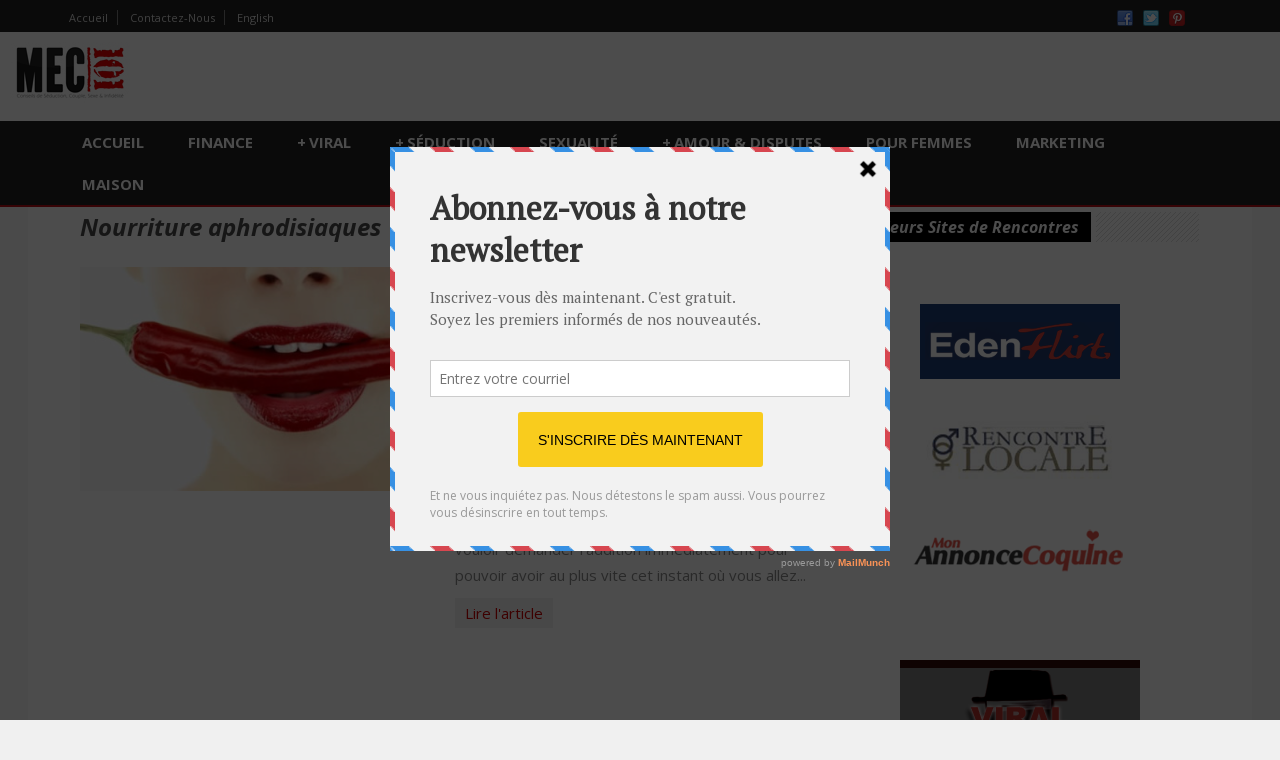

--- FILE ---
content_type: text/html; charset=UTF-8
request_url: https://www.mec101.com/tag/nourriture-aphrodisiaques
body_size: 13815
content:
<!DOCTYPE html>
<!--[if lt IE 7]> <html class="no-js lt-ie9 lt-ie8 lt-ie7" lang="fr-FR"> <![endif]-->
<!--[if IE 7]>    <html class="no-js lt-ie9 lt-ie8" lang="fr-FR"> <![endif]-->
<!--[if IE 8]>    <html class="no-js lt-ie9" lang="fr-FR"> <![endif]-->
<!--[if gt IE 8]><!--> <html class="no-js" lang="fr-FR"> <!--<![endif]-->
<head>

	<!-- Basic Page Needs
  ================================================== -->
	<meta charset="UTF-8" />
	

	<!--[if lt IE 9]>
		<script src="http://html5shiv.googlecode.com/svn/trunk/html5.js"></script>
	<![endif]-->

	<!-- CSS
  ================================================== -->
	<link rel="stylesheet" href="https://www.mec101.com/wp-content/themes/megazine-v1-3-3/style.css" type="text/css" />
	
				<meta name="viewport" content="width=device-width, user-scalable=no">
		<link rel="stylesheet" href="https://www.mec101.com/wp-content/themes/megazine-v1-3-3/stylesheet/foundation-responsive.css">
		
	<!--[if IE 7]>
		<link rel="stylesheet" href="https://www.mec101.com/wp-content/themes/megazine-v1-3-3/stylesheet/ie7-style.css" /> 
	<![endif]-->	
	
	<meta name='robots' content='index, follow, max-image-preview:large, max-snippet:-1, max-video-preview:-1' />

	<!-- This site is optimized with the Yoast SEO plugin v26.7 - https://yoast.com/wordpress/plugins/seo/ -->
	<title>Nourriture aphrodisiaques Archives - MEC101</title>
	<link rel="canonical" href="https://www.mec101.com/tag/nourriture-aphrodisiaques" />
	<meta property="og:locale" content="fr_FR" />
	<meta property="og:type" content="article" />
	<meta property="og:title" content="Nourriture aphrodisiaques Archives - MEC101" />
	<meta property="og:url" content="https://www.mec101.com/tag/nourriture-aphrodisiaques" />
	<script type="application/ld+json" class="yoast-schema-graph">{"@context":"https://schema.org","@graph":[{"@type":"CollectionPage","@id":"https://www.mec101.com/tag/nourriture-aphrodisiaques","url":"https://www.mec101.com/tag/nourriture-aphrodisiaques","name":"Nourriture aphrodisiaques Archives - MEC101","isPartOf":{"@id":"https://www.mec101.com/#website"},"primaryImageOfPage":{"@id":"https://www.mec101.com/tag/nourriture-aphrodisiaques#primaryimage"},"image":{"@id":"https://www.mec101.com/tag/nourriture-aphrodisiaques#primaryimage"},"thumbnailUrl":"https://www.mec101.com/wp-content/uploads/2014/09/restaurants-aphrodisiaques.jpg","breadcrumb":{"@id":"https://www.mec101.com/tag/nourriture-aphrodisiaques#breadcrumb"},"inLanguage":"fr-FR"},{"@type":"ImageObject","inLanguage":"fr-FR","@id":"https://www.mec101.com/tag/nourriture-aphrodisiaques#primaryimage","url":"https://www.mec101.com/wp-content/uploads/2014/09/restaurants-aphrodisiaques.jpg","contentUrl":"https://www.mec101.com/wp-content/uploads/2014/09/restaurants-aphrodisiaques.jpg","width":620,"height":300,"caption":"Meilleurs restaurants Aphrodisiaques en France"},{"@type":"BreadcrumbList","@id":"https://www.mec101.com/tag/nourriture-aphrodisiaques#breadcrumb","itemListElement":[{"@type":"ListItem","position":1,"name":"Accueil","item":"https://www.mec101.com/"},{"@type":"ListItem","position":2,"name":"Nourriture aphrodisiaques"}]},{"@type":"WebSite","@id":"https://www.mec101.com/#website","url":"https://www.mec101.com/","name":"","description":"Conseils, Trucs &amp; Astuces pour devenir un VRAI mec !","potentialAction":[{"@type":"SearchAction","target":{"@type":"EntryPoint","urlTemplate":"https://www.mec101.com/?s={search_term_string}"},"query-input":{"@type":"PropertyValueSpecification","valueRequired":true,"valueName":"search_term_string"}}],"inLanguage":"fr-FR"}]}</script>
	<!-- / Yoast SEO plugin. -->


<link rel='dns-prefetch' href='//widgetlogic.org' />
<link rel='dns-prefetch' href='//www.mec101.com' />
<link rel='dns-prefetch' href='//fonts.googleapis.com' />
<link rel="alternate" type="application/rss+xml" title=" &raquo; Flux" href="https://www.mec101.com/feed" />
<link rel="alternate" type="application/rss+xml" title=" &raquo; Flux des commentaires" href="https://www.mec101.com/comments/feed" />
<link rel="alternate" type="application/rss+xml" title=" &raquo; Flux de l’étiquette Nourriture aphrodisiaques" href="https://www.mec101.com/tag/nourriture-aphrodisiaques/feed" />
<style id='wp-img-auto-sizes-contain-inline-css' type='text/css'>
img:is([sizes=auto i],[sizes^="auto," i]){contain-intrinsic-size:3000px 1500px}
/*# sourceURL=wp-img-auto-sizes-contain-inline-css */
</style>
<link rel='stylesheet' id='style-custom-css' href='https://www.mec101.com/wp-content/themes/megazine-v1-3-3/style-custom.css?ver=6.9' type='text/css' media='all' />
<link rel='stylesheet' id='Google-Font-Droid+Serif-css' href='https://fonts.googleapis.com/css?family=Droid+Serif%3A300%2C300italic%2C400%2C400italic%2C700%2C700italic&#038;subset=latin&#038;ver=6.9' type='text/css' media='all' />
<link rel='stylesheet' id='Google-Font-Open+Sans-css' href='https://fonts.googleapis.com/css?family=Open+Sans%3A300%2C300italic%2C400%2C400italic%2C700%2C700italic&#038;subset=latin&#038;ver=6.9' type='text/css' media='all' />
<style id='wp-emoji-styles-inline-css' type='text/css'>

	img.wp-smiley, img.emoji {
		display: inline !important;
		border: none !important;
		box-shadow: none !important;
		height: 1em !important;
		width: 1em !important;
		margin: 0 0.07em !important;
		vertical-align: -0.1em !important;
		background: none !important;
		padding: 0 !important;
	}
/*# sourceURL=wp-emoji-styles-inline-css */
</style>
<style id='wp-block-library-inline-css' type='text/css'>
:root{--wp-block-synced-color:#7a00df;--wp-block-synced-color--rgb:122,0,223;--wp-bound-block-color:var(--wp-block-synced-color);--wp-editor-canvas-background:#ddd;--wp-admin-theme-color:#007cba;--wp-admin-theme-color--rgb:0,124,186;--wp-admin-theme-color-darker-10:#006ba1;--wp-admin-theme-color-darker-10--rgb:0,107,160.5;--wp-admin-theme-color-darker-20:#005a87;--wp-admin-theme-color-darker-20--rgb:0,90,135;--wp-admin-border-width-focus:2px}@media (min-resolution:192dpi){:root{--wp-admin-border-width-focus:1.5px}}.wp-element-button{cursor:pointer}:root .has-very-light-gray-background-color{background-color:#eee}:root .has-very-dark-gray-background-color{background-color:#313131}:root .has-very-light-gray-color{color:#eee}:root .has-very-dark-gray-color{color:#313131}:root .has-vivid-green-cyan-to-vivid-cyan-blue-gradient-background{background:linear-gradient(135deg,#00d084,#0693e3)}:root .has-purple-crush-gradient-background{background:linear-gradient(135deg,#34e2e4,#4721fb 50%,#ab1dfe)}:root .has-hazy-dawn-gradient-background{background:linear-gradient(135deg,#faaca8,#dad0ec)}:root .has-subdued-olive-gradient-background{background:linear-gradient(135deg,#fafae1,#67a671)}:root .has-atomic-cream-gradient-background{background:linear-gradient(135deg,#fdd79a,#004a59)}:root .has-nightshade-gradient-background{background:linear-gradient(135deg,#330968,#31cdcf)}:root .has-midnight-gradient-background{background:linear-gradient(135deg,#020381,#2874fc)}:root{--wp--preset--font-size--normal:16px;--wp--preset--font-size--huge:42px}.has-regular-font-size{font-size:1em}.has-larger-font-size{font-size:2.625em}.has-normal-font-size{font-size:var(--wp--preset--font-size--normal)}.has-huge-font-size{font-size:var(--wp--preset--font-size--huge)}.has-text-align-center{text-align:center}.has-text-align-left{text-align:left}.has-text-align-right{text-align:right}.has-fit-text{white-space:nowrap!important}#end-resizable-editor-section{display:none}.aligncenter{clear:both}.items-justified-left{justify-content:flex-start}.items-justified-center{justify-content:center}.items-justified-right{justify-content:flex-end}.items-justified-space-between{justify-content:space-between}.screen-reader-text{border:0;clip-path:inset(50%);height:1px;margin:-1px;overflow:hidden;padding:0;position:absolute;width:1px;word-wrap:normal!important}.screen-reader-text:focus{background-color:#ddd;clip-path:none;color:#444;display:block;font-size:1em;height:auto;left:5px;line-height:normal;padding:15px 23px 14px;text-decoration:none;top:5px;width:auto;z-index:100000}html :where(.has-border-color){border-style:solid}html :where([style*=border-top-color]){border-top-style:solid}html :where([style*=border-right-color]){border-right-style:solid}html :where([style*=border-bottom-color]){border-bottom-style:solid}html :where([style*=border-left-color]){border-left-style:solid}html :where([style*=border-width]){border-style:solid}html :where([style*=border-top-width]){border-top-style:solid}html :where([style*=border-right-width]){border-right-style:solid}html :where([style*=border-bottom-width]){border-bottom-style:solid}html :where([style*=border-left-width]){border-left-style:solid}html :where(img[class*=wp-image-]){height:auto;max-width:100%}:where(figure){margin:0 0 1em}html :where(.is-position-sticky){--wp-admin--admin-bar--position-offset:var(--wp-admin--admin-bar--height,0px)}@media screen and (max-width:600px){html :where(.is-position-sticky){--wp-admin--admin-bar--position-offset:0px}}
/*wp_block_styles_on_demand_placeholder:696a4e7f38d01*/
/*# sourceURL=wp-block-library-inline-css */
</style>
<style id='classic-theme-styles-inline-css' type='text/css'>
/*! This file is auto-generated */
.wp-block-button__link{color:#fff;background-color:#32373c;border-radius:9999px;box-shadow:none;text-decoration:none;padding:calc(.667em + 2px) calc(1.333em + 2px);font-size:1.125em}.wp-block-file__button{background:#32373c;color:#fff;text-decoration:none}
/*# sourceURL=/wp-includes/css/classic-themes.min.css */
</style>
<link rel='stylesheet' id='block-widget-css' href='https://www.mec101.com/wp-content/plugins/widget-logic/block_widget/css/widget.css?ver=1768246879' type='text/css' media='all' />
<link rel='stylesheet' id='norm_stylesheet-css' href='https://www.mec101.com/wp-content/plugins/ridiculously-responsive-social-sharing-buttons/css/normalize.min.css?ver=6.9' type='text/css' media='all' />
<link rel='stylesheet' id='rrssb_stylesheet-css' href='https://www.mec101.com/wp-content/plugins/ridiculously-responsive-social-sharing-buttons/css/rrssb.css?ver=6.9' type='text/css' media='all' />
<link rel='stylesheet' id='upw_theme_standard-css' href='https://www.mec101.com/wp-content/plugins/ultimate-posts-widget/css/upw-theme-standard.min.css?ver=6.9' type='text/css' media='all' />
<link rel='stylesheet' id='superfish-css' href='https://www.mec101.com/wp-content/themes/megazine-v1-3-3/stylesheet/superfish.css?ver=6.9' type='text/css' media='all' />
<link rel='stylesheet' id='fancybox-css' href='https://www.mec101.com/wp-content/themes/megazine-v1-3-3/stylesheet/fancybox.css?ver=6.9' type='text/css' media='all' />
<link rel='stylesheet' id='fancybox-thumbs-css' href='https://www.mec101.com/wp-content/themes/megazine-v1-3-3/stylesheet/jquery.fancybox-thumbs.css?ver=6.9' type='text/css' media='all' />
<link rel='stylesheet' id='flex-slider-css' href='https://www.mec101.com/wp-content/themes/megazine-v1-3-3/stylesheet/flexslider.css?ver=6.9' type='text/css' media='all' />
<script type="text/javascript" src="https://www.mec101.com/wp-includes/js/jquery/jquery.min.js?ver=3.7.1" id="jquery-core-js"></script>
<script type="text/javascript" src="https://www.mec101.com/wp-includes/js/jquery/jquery-migrate.min.js?ver=3.4.1" id="jquery-migrate-js"></script>
<script type="text/javascript" src="https://www.mec101.com/wp-content/plugins/ridiculously-responsive-social-sharing-buttons/js/vendor/modernizr-2.6.2-respond-1.1.0.min.js?ver=6.9" id="rrssb-modern-min-script-js"></script>
<script type="text/javascript" src="https://www.mec101.com/wp-content/plugins/ridiculously-responsive-social-sharing-buttons/js/rrssb.min.js?ver=6.9" id="rrssb-min-script-js"></script>
<script type="text/javascript" src="https://www.mec101.com/wp-content/themes/megazine-v1-3-3/javascript/jquery.fitvids.js?ver=1.0" id="fitvids-js"></script>
<link rel="https://api.w.org/" href="https://www.mec101.com/wp-json/" /><link rel="alternate" title="JSON" type="application/json" href="https://www.mec101.com/wp-json/wp/v2/tags/3166" /><link rel="EditURI" type="application/rsd+xml" title="RSD" href="https://www.mec101.com/xmlrpc.php?rsd" />
<meta name="generator" content="WordPress 6.9" />
<script type='text/javascript' data-cfasync='false'>var _mmunch = {'front': false, 'page': false, 'post': false, 'category': false, 'author': false, 'search': false, 'attachment': false, 'tag': false};_mmunch['tag'] = true;</script><script data-cfasync="false" src="//a.mailmunch.co/app/v1/site.js" id="mailmunch-script" data-plugin="mc_mm" data-mailmunch-site-id="299634" async></script>	
<!--[if lt IE 9]>
<style type="text/css">
	div.shortcode-dropcap.circle{
		z-index: 1000;
		position: relative;
		behavior: url(https://www.mec101.com/wp-content/themes/megazine-v1-3-3/stylesheet/ie-fix/PIE.php);
	}
	div.search-wrapper .search-text{ width: 185px; }
	div.feedback-wrapper a{ left: 0px; }
	div.top-navigation-left{ width: 50%; text-align: left; }
	span.portfolio-thumbnail-image-hover{ filter: alpha(opacity=0) !important; }
	span.hover-link, span.hover-video, span.hover-zoom{ display: none !important; }
	div.top-post-slider .flexslider ul.slides .flex-caption a{ display: block; }
	div.recent-comment-widget .recent-comment-widget-thumbnail{ width: 55px; }
</style>
<![endif]-->
		<style type="text/css" id="wp-custom-css">
			
body { line-height: 26px !important;}
.gdl-right-sidebar { line-height: 1.6}

.container-wrapper { 
  max-width: 100%!important;
  padding: 0!important;
}


div.container-wrapper { background: #f8f8f8!important}
.container-wrapper div.top-navigation-wrapper-gimmick { display: none}
.top-navigation , .header-body, div.copyright-wrapper, .navigation-wrapper { max-width: 1160px; margin: 0 auto !important;}


/*** Navigation ***/
.container-wrapper div.top-navigation { padding: 5px 0;}
.container-wrapper div.top-navigation-left { margin: 4px 0 0}
.container-wrapper div.social-wrapper { margin-left: 15px;}
.container-wrapper div.top-navigation-left ul { margin: 0; padding: 0}
.container-wrapper div.top-navigation-left ul li {display: inline; float: none }

/** Header **/
div.header-wrapper, div.top-navigation-wrapper.container, div.copyright-container { 
  max-width: 100%;
  padding: 0!important;
}


div.content-wrapper.container { padding-top: 0}
.home div.content-wrapper.container { padding-top: 25px;}

div.content-wrapper.main.container, div.footer-wrapper.container { max-width: 94%; }
div.footer-wrapper.container { font-size: 0.8em; font-weight: 500; }

div.header-wrapper div.navigation-wrapper, div.header-wrapper div.gdl-navigation-wrapper { margin: 0; border-bottom: 2px solid #b80e13; background-color: #222}
div.header-wrapper div.navigation-wrapper { border-bottom: 0}
	ul.sf-menu li.current-menu-item, ul.sf-menu li:hover { background-color: #b80e13; background-image: url("images/nav-current.png")!important;}
.top-navigation-wrapper { background-color: #222!important}

div.header-wrapper div.navigation-wrapper .sf-menu li.current-menu-ancestor a, div.header-wrapper div.navigation-wrapper .sf-menu li.current-menu-item a, div.header-wrapper div.navigation-wrapper .sf-menu li a,
div.header-wrapper div.navigation-wrapper .sf-menu li a:hover
	{ color: #fff!important}

/** Stuff **/
.best-restaurants h1 {
		color: #000;
		font-family: "Droid Sans",sans-serif;
		font-size: 1.8em;
		line-height: 1.2em;
		margin-top: 1em;
		text-transform: uppercase; 
	}
.best-restaurants h2 {
		color: #000;
		font-family: "Droid Sans",sans-serif;
		font-size: 1.6em;
		line-height: 1.2em;
		margin-top: 3em;
		text-transform: uppercase; 
	}
.best-restaurants h3 {
		color: #000;
		font-family: "Droid Sans",sans-serif;
		font-size: 1em;
		line-height: 1.2em;
		margin-top: 1.1em;
		text-transform: uppercase; 
	}
.best-restaurants h4 {
		color: #000;
		font-family: "Droid Sans",sans-serif;
		font-size: 1.2em;
		line-height: 1em;
	}
.user-reviews h3 {
		color: #000;
		font-family: "Droid Sans",sans-serif;
		font-size: 1.1em;
		line-height: 1em;
		margin-top: 2em;
		text-align: center;
	}
.user-reviews h4 {
		color: #ccc;
		font-family: "Droid Sans",sans-serif;
		font-size: 1em;
		line-height: 0em;
		margin-top: 2em;
		text-align: center;
	}
.place_photo img{
		float:	left;
		margin: 0.34em;
		text-align: center;
	}
.place_infos {
		margin-top: 0.2em;
		margin-bottom: 5em;
		text-align: left;
	}
.place_infos h4 {
		color: #000;
		font-family: "Droid Sans",sans-serif;
		font-size: 1.2em;
		line-height: 1.2em;
		margin: 0.8em;
	}


.yarpp-thumbnails-horizontal .yarpp-thumbnail { padding: 8px 8px 46px; margin: 5px 5px 32px; }

  .mec-table-responsive {  width: 100%; line-height: 22px; }
  .mec-table-responsive thead th {
    color: #fff;
    background-color: #990000;
    border: 1px solid #dddddd;
    font-size: 0.8em;
    font-weight:bold;
    padding: 2em 0.1em;
    text-align: center;
    vertical-align: middle;
  }

  .mec-table-responsive .logo img{ min-width: 120px; padding: 12px 0 12px;}
  .mec-table-responsive span.full { color: #ffdc00; font-size: 0.8em; text-shadow: 0 0 0.2em #333;}
  .mec-table-responsive span.empty { color: #cccccc; font-size: 0.8em; }
  .mec-table-responsive span.ranking { color: #990000; font-size: 2em; font-weight: bold; }

  .mec-table-responsive td {
    font-size: 1em;
    text-align: center;
    vertical-align: middle;
    padding: 1em 0.02em;
    border-bottom: 1em solid #ccc;
  }
  .mec-table-responsive td a.link-button  {
    background-color: #990000;
    border: 1px solid #000000;
    color: #fff;
    padding: 5px 7px;
    margin-right: 5px;
    display: inline-block;
    font-size: 0.9em;
    font-weight: bold;
    min-width:4em;
  }
  .mec-table-responsive td a.link-button:hover {
    background-color: #FFFFFF;
    border: 1px solid #990000;
    color: #000000;
    font-size: 0.9em;
    min-width:4em;
  }

  @media screen and (max-width: 750px) {
    .mec-table-responsive tr {
     display:block;
     padding: 1em 0 2em 0;
     border-bottom: 1em solid #ccc;

    }
    .mec-table-responsive td {
     border-bottom: 1px solid #ecebeb;
     display:block;
     position:relative;
     vertical-align: middle;
     padding-left:50%;

    }

    .mec-table-responsive .logo img {
      padding: 0;

    }

    .mec-table-responsive td:before {
     content: attr(data-label);
     position:absolute;
     width:45%;
     padding-right:5%;
     white-space:nowrap;
     left:1em;
     font-weight:bold;
     text-align: left;
    }
    .mec-table-responsive thead tr {
     position:absolute;
     left:-9999px;
    }

  }		</style>
		<meta property="og:image" content="https://www.mec101.com/wp-content/uploads/2014/09/restaurants-aphrodisiaques-200x200.jpg"/>	
</head>
<body class="archive tag tag-nourriture-aphrodisiaques tag-3166 wp-theme-megazine-v1-3-3">

<div class="body-wrapper">
<div class="container-wrapper">
				<div class="top-navigation-wrapper container wrapper">
			<div class="top-navigation ">
				<div class="top-navigation-left"><div class="menu-top-menu-container"><ul id="menu-top-menu" class="menu"><li id="menu-item-2849" class="menu-item menu-item-type-post_type menu-item-object-page menu-item-home menu-item-2849"><a href="https://www.mec101.com/">Accueil</a></li>
<li id="menu-item-2850" class="menu-item menu-item-type-post_type menu-item-object-page menu-item-2850"><a href="https://www.mec101.com/contact">Contactez-Nous</a></li>
<li id="menu-item-9654" class="menu-item menu-item-type-custom menu-item-object-custom menu-item-9654"><a rel="alternate" href="https://www.dating-psychology.com/" title="Visit our english dating site">English</a></li>
</ul></div></div>				
				<div class="top-navigation-right">
					<!-- Get Social Icons -->
					<div id="gdl-social-icon" class="social-wrapper">
						<div class="social-icon-wrapper">
							<div class="social-icon"><a target="_blank" href="https://www.facebook.com/mec101"><img src="https://www.mec101.com/wp-content/themes/megazine-v1-3-3/images/icon/social-icon/facebook.png" alt="facebook"/></a></div><div class="social-icon"><a target="_blank" href="https://twitter.com/magmec101"><img src="https://www.mec101.com/wp-content/themes/megazine-v1-3-3/images/icon/social-icon/twitter.png" alt="twitter"/></a></div><div class="social-icon"><a target="_blank" href="https://www.pinterest.fr/magmec101/"><img src="https://www.mec101.com/wp-content/themes/megazine-v1-3-3/images/icon/social-icon/pinterest.png" alt="pinterest"/></a></div>						</div> <!-- social icon wrapper -->
					</div> <!-- social wrapper -->	

					<!-- search form -->
										
					
				</div> <!-- top navigation right -->
				
				<div class="clear"></div>
			</div> <!-- top navigation -->
			<div class="top-navigation-wrapper-gimmick"></div>
		</div> <!-- top navigation wrapper -->
	 

	<div class="header-wrapper main container">
			
		<!-- Get Logo -->
		<div class="logo-wrapper">
			<a href="https://www.mec101.com"><img src="https://www.mec101.com/wp-content/uploads/2014/09/mec101-logo-small.jpg" alt="MEC101"/></a>		</div>
		<div class="logo-right-text"><div class="clear"></div></div>
		<!-- Navigation -->
		<div class="clear"></div>
		<div class="wpsr_floatbts_anchor"></div>
		<div class="gdl-navigation-wrapper">
			<div class="responsive-menu-wrapper"><select id="menu-main" class="menu dropdown-menu"><option value="" class="blank">&#8212; Main Menu &#8212;</option><option class="menu-item menu-item-type-post_type menu-item-object-page menu-item-home menu-item-3378 menu-item-depth-0" value="https://www.mec101.com/">ACCUEIL</option>
<option class="menu-item menu-item-type-post_type menu-item-object-page menu-item-8371 menu-item-depth-0" value="https://www.mec101.com/conseils-en-finance">FINANCE</option>
<option class="menu-item menu-item-type-post_type menu-item-object-page menu-item-has-children menu-item-3369 menu-item-depth-0" value="https://www.mec101.com/viral-et-buzz">VIRAL</option>	<option class="menu-item menu-item-type-post_type menu-item-object-page menu-item-4976 menu-item-depth-1" value="https://www.mec101.com/viral-et-buzz">- Vidéos + Articles Insolites</option>
	<option class="menu-item menu-item-type-taxonomy menu-item-object-category menu-item-4977 menu-item-depth-1" value="https://www.mec101.com/photos">- Photos</option>

<option class="menu-item menu-item-type-post_type menu-item-object-page menu-item-has-children menu-item-3389 menu-item-depth-0" value="https://www.mec101.com/guide-de-seduction">SÉDUCTION</option>	<option class="menu-item menu-item-type-post_type menu-item-object-page menu-item-3393 menu-item-depth-1" value="https://www.mec101.com/guide-de-rencontre">- RENCONTRE</option>
	<option class="menu-item menu-item-type-post_type menu-item-object-page menu-item-3420 menu-item-depth-1" value="https://www.mec101.com/guide-de-seduction">- APPRENDRE À DRAGUER</option>
	<option class="menu-item menu-item-type-post_type menu-item-object-page menu-item-3419 menu-item-depth-1" value="https://www.mec101.com/guide-pour-recuperer-son-ex">- SÉDUIRE VOTRE EX</option>

<option class="menu-item menu-item-type-post_type menu-item-object-page menu-item-3387 menu-item-depth-0" value="https://www.mec101.com/guide-de-sexe">SEXUALITÉ</option>
<option class="menu-item menu-item-type-post_type menu-item-object-page menu-item-has-children menu-item-3392 menu-item-depth-0" value="https://www.mec101.com/amour-et-disputes">AMOUR &#038; DISPUTES</option>	<option class="menu-item menu-item-type-post_type menu-item-object-page menu-item-3414 menu-item-depth-1" value="https://www.mec101.com/guide-de-problemes-de-couple">- PROBLÈMES DE COUPLE</option>
	<option class="menu-item menu-item-type-post_type menu-item-object-page menu-item-3400 menu-item-depth-1" value="https://www.mec101.com/apprendre-a-mieux-communiquer">- PROBLÈMES DE COMMUNICATION</option>
	<option class="menu-item menu-item-type-post_type menu-item-object-page menu-item-3388 menu-item-depth-1" value="https://www.mec101.com/guide-adultere">- INFIDÉLITÉ</option>
	<option class="menu-item menu-item-type-post_type menu-item-object-page menu-item-3415 menu-item-depth-1" value="https://www.mec101.com/guide-pour-recuperer-son-ex">- RÉCUPÉRER SON EX</option>

<option class="menu-item menu-item-type-post_type menu-item-object-page menu-item-3488 menu-item-depth-0" value="https://www.mec101.com/guide-pour-comprendre-les-hommes">POUR FEMMES</option>
<option class="menu-item menu-item-type-taxonomy menu-item-object-category menu-item-9675 menu-item-depth-0" value="https://www.mec101.com/marketing">MARKETING</option>
<option class="menu-item menu-item-type-taxonomy menu-item-object-category menu-item-9712 menu-item-depth-0" value="https://www.mec101.com/maison">MAISON</option>
</select></div><div class="navigation-wrapper"><div id="main-superfish-wrapper" class="menu-wrapper"><ul id="menu-main-1" class="sf-menu"><li id="menu-item-3378" class="menu-item menu-item-type-post_type menu-item-object-page menu-item-home menu-item-3378"><a href="https://www.mec101.com/" title="Retour sur l&rsquo;accueil de Mec101.com">ACCUEIL</a></li>
<li id="menu-item-8371" class="menu-item menu-item-type-post_type menu-item-object-page menu-item-8371"><a href="https://www.mec101.com/conseils-en-finance" title="Conseils en Finance">FINANCE</a></li>
<li id="menu-item-3369" class="menu-item menu-item-type-post_type menu-item-object-page menu-item-has-children menu-item-3369"><a href="https://www.mec101.com/viral-et-buzz" title="Trouvez les articles buzz du jour">VIRAL</a>
<ul class="sub-menu">
	<li id="menu-item-4976" class="menu-item menu-item-type-post_type menu-item-object-page menu-item-4976"><a href="https://www.mec101.com/viral-et-buzz" title="Voyez le Buzz du moment">Vidéos + Articles Insolites</a></li>
	<li id="menu-item-4977" class="menu-item menu-item-type-taxonomy menu-item-object-category menu-item-4977"><a href="https://www.mec101.com/photos" title="Photos Buzz">Photos</a></li>
</ul>
</li>
<li id="menu-item-3389" class="menu-item menu-item-type-post_type menu-item-object-page menu-item-has-children menu-item-3389"><a href="https://www.mec101.com/guide-de-seduction" title="Guide pour Apprendre Comment Séduire">SÉDUCTION</a>
<ul class="sub-menu">
	<li id="menu-item-3393" class="menu-item menu-item-type-post_type menu-item-object-page menu-item-3393"><a href="https://www.mec101.com/guide-de-rencontre" title="Guide de Rencontre">RENCONTRE</a></li>
	<li id="menu-item-3420" class="menu-item menu-item-type-post_type menu-item-object-page menu-item-3420"><a href="https://www.mec101.com/guide-de-seduction" title="Trucs &#038; Conseils pour mieux draguer">APPRENDRE À DRAGUER</a></li>
	<li id="menu-item-3419" class="menu-item menu-item-type-post_type menu-item-object-page menu-item-3419"><a href="https://www.mec101.com/guide-pour-recuperer-son-ex" title="Trucs pour reconquérir votre ex">SÉDUIRE VOTRE EX</a></li>
</ul>
</li>
<li id="menu-item-3387" class="menu-item menu-item-type-post_type menu-item-object-page menu-item-3387"><a href="https://www.mec101.com/guide-de-sexe" title="Conseils sur le Sexe">SEXUALITÉ</a></li>
<li id="menu-item-3392" class="menu-item menu-item-type-post_type menu-item-object-page menu-item-has-children menu-item-3392"><a href="https://www.mec101.com/amour-et-disputes" title="Guide conseils pour votre couple">AMOUR &#038; DISPUTES</a>
<ul class="sub-menu">
	<li id="menu-item-3414" class="menu-item menu-item-type-post_type menu-item-object-page menu-item-3414"><a href="https://www.mec101.com/guide-de-problemes-de-couple" title="Solutions à vos Problèmes de Couple">PROBLÈMES DE COUPLE</a></li>
	<li id="menu-item-3400" class="menu-item menu-item-type-post_type menu-item-object-page menu-item-3400"><a href="https://www.mec101.com/apprendre-a-mieux-communiquer" title="Solutions à vos Problèmes de Communication">PROBLÈMES DE COMMUNICATION</a></li>
	<li id="menu-item-3388" class="menu-item menu-item-type-post_type menu-item-object-page menu-item-3388"><a href="https://www.mec101.com/guide-adultere" title="Conseils à propos des Relations Adultères">INFIDÉLITÉ</a></li>
	<li id="menu-item-3415" class="menu-item menu-item-type-post_type menu-item-object-page menu-item-3415"><a href="https://www.mec101.com/guide-pour-recuperer-son-ex" title="Conseils sur comment récupérer votre ex">RÉCUPÉRER SON EX</a></li>
</ul>
</li>
<li id="menu-item-3488" class="menu-item menu-item-type-post_type menu-item-object-page menu-item-3488"><a href="https://www.mec101.com/guide-pour-comprendre-les-hommes" title="Conseils sur les mecs pour les femmes">POUR FEMMES</a></li>
<li id="menu-item-9675" class="menu-item menu-item-type-taxonomy menu-item-object-category menu-item-9675"><a href="https://www.mec101.com/marketing">MARKETING</a></li>
<li id="menu-item-9712" class="menu-item menu-item-type-taxonomy menu-item-object-category menu-item-9712"><a href="https://www.mec101.com/maison">MAISON</a></li>
</ul></div></div>			<div class="clear"></div>
		</div>
		
	</div> <!-- header wrapper container -->
	
	<div class="content-wrapper main container">
	
				<div class="page-wrapper archive-page single-sidebar right-sidebar">
		<div class="row"><div class="gdl-page-left mb0 eight columns"><div class="row"><div class="gdl-page-item mb20 twelve columns"><div class="gdl-header-wrapper"><h1 class="gdl-header-title">Nourriture aphrodisiaques</h1><div class="gdl-header-gimmick right"></div><div class="clear"></div></div><div id="blog-item-holder" class="blog-item-holder"><div class="gdl-blog-medium"><div class="blog-content-wrapper"><div class="blog-media-wrapper gdl-image"><a href="https://www.mec101.com/rencontre/les-restaurants-aphrodisiaques-comment-ca-marche.html"><img src="https://www.mec101.com/wp-content/uploads/2014/09/restaurants-aphrodisiaques-380x240.jpg" alt="Meilleurs restaurants Aphrodisiaques en France"/></a></div><div class="blog-context-wrapper"><h2 class="blog-title"><a href="https://www.mec101.com/rencontre/les-restaurants-aphrodisiaques-comment-ca-marche.html">Les restaurants aphrodisiaques &#8211; comment ça marche ?</a></h2><div class="blog-info-wrapper"><div class="blog-date-wrapper"><a href="https://www.mec101.com/2014/09/09" >09 Sep 2014</a></div><div class="blog-author"><a href="https://www.mec101.com/author/arnaud" title="Articles par Arnaud" rel="author">Arnaud</a></div><div class="blog-comment"><span>Off</span></div><div class="blog-tag"><a href="https://www.mec101.com/tag/aphrodisiaque" rel="tag">aphrodisiaque</a>, <a href="https://www.mec101.com/tag/chocolat" rel="tag">chocolat</a>, <a href="https://www.mec101.com/tag/comment-plaire-a-une-femme" rel="tag">comment plaire à une femme</a>, <a href="https://www.mec101.com/tag/huitre" rel="tag">huître</a>, <a href="https://www.mec101.com/tag/lieux-de-rencontre" rel="tag">lieux de rencontre</a>, <a href="https://www.mec101.com/tag/magie-pour-seduire" rel="tag">magie pour séduire</a>, <a href="https://www.mec101.com/tag/meilleurs-restaurants-en-france" rel="tag">meilleurs restaurants en France</a>, <a href="https://www.mec101.com/tag/nourriture-aphrodisiaques" rel="tag">Nourriture aphrodisiaques</a>, <a href="https://www.mec101.com/tag/premier-rendez-vous" rel="tag">premier rendez-vous</a>, <a href="https://www.mec101.com/tag/restos" rel="tag">restos</a>, <a href="https://www.mec101.com/tag/saint-valentin" rel="tag">Saint-Valentin</a>, <a href="https://www.mec101.com/tag/seduire-une-femme" rel="tag">séduire une femme</a></div><div class="clear"></div></div><div class="blog-content">Cela vous est-il déjà arrivé au restaurant d&rsquo;avoir une envie folle de la personne que vous draguez, folle au point de ne plus pouvoir attendre la fin du repas, à vouloir demander l&rsquo;addition immédiatement pour pouvoir avoir au plus vite cet instant où vous allez... <div class="clear"></div><a class="blog-continue-reading" href="https://www.mec101.com/rencontre/les-restaurants-aphrodisiaques-comment-ca-marche.html"> Lire l'article</a><div class="clear"></div></div></div><div class="clear"></div></div></div></div><div class="clear"></div></div><div class="clear"></div></div></div><div class='four columns gdl-right-sidebar'><div class='sidebar-wrapper'><div class="custom-sidebar"><div class="gdl-header-wrapper"><h3 class="gdl-header-title">Meilleurs Sites de Rencontres</h3><div class="gdl-header-gimmick right"></div><div class="clear"></div></div>			<div class="textwidget"><p><center><br />
<a title="Visiter Edenflirt.com" href="//www.mec101.com/visite/edenflirt.php?p=sb" target="_blank" rel="noopener nofollow"><img decoding="async" loading="lazy" class="aligncenter" src="//www.mec101.com/wp-content/uploads/2015/06/site-edenflirt.png" alt="Avis sur Edenflirt.com" width="200" height="75" /></a><br />
<a title="Visiter Rencontre-Locale.com" href="//www.mec101.com/visite/rencontre-locale.php?p=sb" target="_blank" rel="noopener"><img decoding="async" loading="lazy" class="aligncenter" src="//www.mec101.com/wp-content/uploads/2015/06/rencontre-locale-img.png" alt="avis sur rencontre-locale.com" width="200" height="75" /></a><br />
<a title="Visiter Mon-Annonce-Coquine.com" href="//www.mec101.com/visite/mon-annonce-coquine.php?p=sb" target="_blank" rel="noopener"><img decoding="async" loading="lazy" class="aligncenter" src="//www.mec101.com/wp-content/uploads/2015/06/mon-annonce-coquine-logo.png" alt="avis sur mon-annonce-coquine.com" width="220" height="59" /></a><br />
</center></p>
</div>
		</div><div class="custom-sidebar">			<div class="textwidget"><center>
<a title="Cliquez-ici pour voir le Buzz du Web" href="/viral"><img loading="lazy" alt="Buzz du jour" src="/img-guide/viral.png"  onMouseOver="this.src='/img-guide/viral3.png'" onMouseOut="this.src='/img-guide/viral.png'" ></a>

<a title="Cliquez-ici pour apprendre à séduire" href="/guide-de-seduction"><img loading="lazy" alt="apprendre à séduire" src="/img-guide/seduction.png"  onMouseOver="this.src='/img-guide/seduction3.png'" onMouseOut="this.src='/img-guide/seduction.png'" ></a>

<a title="Cliquez-ici pour voir nos articles sur l'infidélité" href="/guide-adultere"><img loading="lazy" alt="infidélité" src="/img-guide/infidelite.png"  onMouseOver="this.src='/img-guide/infidelite3.png'" onMouseOut="this.src='/img-guide/infidelite.png'" ></a>

<a title="Cliquez-ici pour savoir comment récupérer un ex" href="/guide-pour-recuperer-son-ex"><img loading="lazy" alt="reconquérir son ex" src="/img-guide/recuperer-son-ex.png"  onMouseOver="this.src='/img-guide/recuperer-son-ex3.png'" onMouseOut="this.src='/img-guide/recuperer-son-ex.png'" ></a>

<a title="Cliquez-ici pour résoudres vos problèmes de couple" href="/guide-de-problemes-de-couple"><img loading="lazy" alt="problèmes de couple" src="/img-guide/problemes-de-couple.png"  onMouseOver="this.src='/img-guide/problemes-de-couple3.png'" onMouseOut="this.src='/img-guide/problemes-de-couple.png'" ></a>

<a title="Cliquez pour apprendre comment faire une rencontre" href="/guide-de-rencontre"><img loading="lazy" alt="rencontres sur Internet" src="/img-guide/rencontre.png"  onMouseOver="this.src='/img-guide/rencontre3.png'" onMouseOut="this.src='/img-guide/rencontre.png'" ></a>
</center></div>
		</div><div class="custom-sidebar"><div class="gdl-header-wrapper"><h3 class="gdl-header-title">Que Recherchez-Vous?</h3><div class="gdl-header-gimmick right"></div><div class="clear"></div></div><div class="gdl-search-form">
	<form method="get" id="searchform" action="https://www.mec101.com/">
				<div class="search-text" id="search-text">
			<input type="text" value="Search..." name="s" id="s" autocomplete="off" data-default="Search..." />
		</div>
		<input type="submit" id="searchsubmit" value="" />
		<div class="clear"></div>
	</form>
</div></div><div class="custom-sidebar"><div class="gdl-header-wrapper"><h3 class="gdl-header-title">Classement de Sites de Rencontre</h3><div class="gdl-header-gimmick right"></div><div class="clear"></div></div>			<div class="textwidget"><ul>
<li><a title="Meilleurs sites libertins" href="//www.mec101.com/rencontre/quels-les-sites-libertins-recommandons.html">Top sites de rencontre libertine</a></li>
<li><a title="Meilleurs sites pour couples échangistes" href="//www.mec101.com/classement/meilleures-apps-de-rencontre-echangiste-france.html">Top sites de rencontre échangiste</a></li>
<li><a title="Meilleurs sites extraconjugaux" href="/infidelite/top-5-des-meilleurs-sites-de-rencontre-adultere-en-france.html">Top sites de rencontre adultère</a></li>
<li><a title="Meilleurs sites de rencontre" href="//www.mec101.com/rencontre/quels-les-sites-rencontres-serieux-en-france.html">Top 3 sites de rencontre sérieuse</a></li>
<li><a title="Voir le top 10 des meilleurs sites de rencontre en France" href="//www.mec101.com/rencontre/top-10-des-meilleurs-sites-de-rencontres-en-france.html">Top 10 sites / apps de rencontre en France</a></li>
<li><a title="voir les sites pour rencontrer des femmes belges" href="//www.mec101.com/classement/apps-de-rencontres-belgique.html">Sites / Apps de rencontre en Belgique</a></li>
<li><a title="Voir le top 5 des meilleurs sites cougars à Paris" href="//www.mec101.com/classement/meilleurs-sites-pour-rencontrer-femmes-cougars.html">Top 5 sites de rencontre cougar</a></li>
<li><a title="Voir le top 5 des meilleurs sites de sexe sur Internet" href="//www.mec101.com/sexualite/5-sites-de-sexe-faciles-a-utiliser-pour-faire-des-rencontres-pour-baiser.html">Top 5 sites pour baiser</a></li>
<li><a title="Voir le top 3 des meilleurs sites de cams sexy" href="//www.mec101.com/classement/top-3-sites-de-sexe.html">Top 3 sites de sexe</a></li>
<li><a href="https://www.mec101.com/classement/comparaison-meilleurs-sites-coquins-france.html" title="Voir les meilleurs sites de rencontre coquine">Top Sites pour coquins</a></li>
</ul>
</div>
		</div><div class="custom-sidebar"><div class="gdl-header-wrapper"><h3 class="gdl-header-title">Articles Similaires:</h3><div class="gdl-header-gimmick right"></div><div class="clear"></div></div>			<div class="textwidget"></div>
		</div><div class="custom-sidebar"><div class="gdl-header-wrapper"><h3 class="gdl-header-title">Catégories</h3><div class="gdl-header-gimmick right"></div><div class="clear"></div></div>			<div class="textwidget"><ul>
<li class="cat-item cat-item-660"><a href="https://www.mec101.com/conseils-pour-les-femmes">Conseils pour les Femmes</a>
</li>
<li class="cat-item cat-item-3479"><a href="https://www.mec101.com/finance">Finance</a>
</li>
<li class="cat-item cat-item-290"><a href="https://www.mec101.com/humour">Humour</a>
</li>
<li class="cat-item cat-item-5"><a href="https://www.mec101.com/infidelite">Infidélité</a>
</li>
<li class="cat-item cat-item-3778"><a href="https://www.mec101.com/musculation">Musculation</a>
</li>
<li class="cat-item cat-item-1382"><a href="https://www.mec101.com/photos">Photos</a>
</li>
<li class="cat-item cat-item-6"><a href="https://www.mec101.com/problemes-de-communication">Problèmes de Communication</a>
</li>
<li class="cat-item cat-item-8"><a href="https://www.mec101.com/problemes-de-couple">Problèmes de Couple</a>
</li>
<li class="cat-item cat-item-652"><a href="https://www.mec101.com/recuperer-son-ex">Récupérer son Ex</a>
</li>
<li class="cat-item cat-item-386"><a href="https://www.mec101.com/rencontre">Rencontre</a>
</li>
<li class="cat-item cat-item-4"><a href="https://www.mec101.com/seduction">Séduction</a>
</li>
<li class="cat-item cat-item-3"><a href="https://www.mec101.com/sexualite">Sexualité</a>
</li>
<li class="cat-item cat-item-1381"><a href="https://www.mec101.com/videos">Vidéos</a>
</li>
<li class="cat-item cat-item-7"><a href="https://www.mec101.com/viral">Viral</a>
</li>
<li class="cat-item cat-item-3797"><a href="https://www.mec101.com/voiture-2">Voiture</a>
</li>
<li class="cat-item cat-item-9"><a href="https://www.mec101.com/voyages">Voyages</a>
</li>
</ul></div>
		</div><div class="custom-sidebar"><div class="gdl-header-wrapper"><h3 class="gdl-header-title">Nos Partenaires</h3><div class="gdl-header-gimmick right"></div><div class="clear"></div></div>			<div class="textwidget"><ul>
<li><a href="https://www.pinottesansrire.com" target="_blank" rel="friend noopener">Pinotte Sans Rire &#8211; Photos &amp; Vidéos Drôles</a></li>
<li><a href="https://atmosphere-citation.com" target="_blank" rel="friend noopener">Atmosphère &#8211; Proverbes &amp; Citations </a></li>
<li><a href="https://rencontre-france.fr/" target="_blank" rel="friend noopener">Rencontre-France &#8211; Listes de Top Sites</a></li>
<li><a href="https://raiseyourmind.com" target="_blank" rel="friend noopener">Raise Your Mind &#8211; Motivation &amp; Inspiration (Anglais)</a></li>
</ul>
</div>
		</div></div></div><div class="clear"></div></div>		<div class="clear"></div>
	</div> <!-- page wrapper -->
	</div> <!-- content wrapper -->
	
	<!-- Get Footer Widget -->
				<div class="footer-top-bar"></div>	
		<div class="footer-wrapper container">
			<div class="footer-container">
				<div class="footer-widget-wrapper">
					<div class="row">
						<div class="three columns gdl-footer-1 mb0"><div class="custom-sidebar"><h3 class="custom-sidebar-title">Navigation</h3>			<div class="textwidget"><ul>
<li><a href="https://www.mec101.com/" title="MEC101 - Accueil">Accueil</a>
</li>
<li><a href="https://www.mec101.com/contact" title="Contactez MEC101.com">Contact</a>
</li>
<li><a href="https://www.mec101.com/sitemap_index.xml" title="Sitemap de MEC101.com" target="_blank">Sitemap</a>
</li>
</ul>
</div>
		</div></div><div class="three columns gdl-footer-2 mb0"><div class="custom-sidebar"><h3 class="custom-sidebar-title">Catégories</h3>
			<ul>
					<li class="cat-item cat-item-4052"><a href="https://www.mec101.com/classement">Classement</a>
</li>
	<li class="cat-item cat-item-660"><a href="https://www.mec101.com/conseils-pour-les-femmes">Conseils pour les Femmes</a>
</li>
	<li class="cat-item cat-item-3479"><a href="https://www.mec101.com/finance">Finance</a>
</li>
	<li class="cat-item cat-item-290"><a href="https://www.mec101.com/humour">Humour</a>
</li>
	<li class="cat-item cat-item-5"><a href="https://www.mec101.com/infidelite">Infidélité</a>
</li>
	<li class="cat-item cat-item-4208"><a href="https://www.mec101.com/maison">Maison</a>
</li>
	<li class="cat-item cat-item-4179"><a href="https://www.mec101.com/marketing">Marketing</a>
</li>
	<li class="cat-item cat-item-3778"><a href="https://www.mec101.com/musculation">Musculation</a>
</li>
	<li class="cat-item cat-item-4111"><a href="https://www.mec101.com/musique">Musique</a>
</li>
	<li class="cat-item cat-item-1382"><a href="https://www.mec101.com/photos">Photos</a>
</li>
	<li class="cat-item cat-item-3930"><a href="https://www.mec101.com/politique">Politique</a>
</li>
	<li class="cat-item cat-item-6"><a href="https://www.mec101.com/problemes-de-communication">Problèmes de Communication</a>
</li>
	<li class="cat-item cat-item-8"><a href="https://www.mec101.com/problemes-de-couple">Problèmes de Couple</a>
</li>
	<li class="cat-item cat-item-652"><a href="https://www.mec101.com/recuperer-son-ex">Récupérer son Ex</a>
</li>
	<li class="cat-item cat-item-386"><a href="https://www.mec101.com/rencontre">Rencontre</a>
</li>
	<li class="cat-item cat-item-4"><a href="https://www.mec101.com/seduction">Séduction</a>
</li>
	<li class="cat-item cat-item-3"><a href="https://www.mec101.com/sexualite">Sexualité</a>
</li>
	<li class="cat-item cat-item-1381"><a href="https://www.mec101.com/videos">Vidéos</a>
</li>
	<li class="cat-item cat-item-7"><a href="https://www.mec101.com/viral">Viral</a>
</li>
	<li class="cat-item cat-item-3797"><a href="https://www.mec101.com/voiture-2">Voiture</a>
</li>
	<li class="cat-item cat-item-9"><a href="https://www.mec101.com/voyages">Voyages</a>
</li>
			</ul>

			</div></div><div class="three columns gdl-footer-3 mb0"><div class="custom-sidebar"><h3 class="custom-sidebar-title">Derniers Conseils</h3><ul>
			<li class="crpw-item">

				<a  href="https://www.mec101.com/classement/comparaison-des-meilleurs-sites-de-rencontre-pour-plan-cul.html" rel="bookmark" title="Permanent link to Comparaison des meilleurs sites de rencontre pour plan cul" class="crpw-title">Comparaison des meilleurs sites de rencontre pour plan cul</a>
						
			</li>
					<li class="crpw-item">

				<a  href="https://www.mec101.com/maison/equipez-maison-dun-aspirateur-sans-fil-puissant.html" rel="bookmark" title="Permanent link to Équipez votre maison d&rsquo;un aspirateur sans fil puissant et finis les maux de dos" class="crpw-title">Équipez votre maison d&rsquo;un aspirateur sans fil puissant et finis les maux de dos</a>
						
			</li>
					<li class="crpw-item">

				<a  href="https://www.mec101.com/classement/comparaison-meilleurs-sites-coquins-france.html" rel="bookmark" title="Permanent link to Comparaison des meilleurs sites coquins en France" class="crpw-title">Comparaison des meilleurs sites coquins en France</a>
						
			</li>
					<li class="crpw-item">

				<a  href="https://www.mec101.com/maison/comparatif-des-meilleurs-robots-serpilleres-2021.html" rel="bookmark" title="Permanent link to Comparatif des meilleurs robots serpillères en 2021" class="crpw-title">Comparatif des meilleurs robots serpillères en 2021</a>
						
			</li>
					<li class="crpw-item">

				<a  href="https://www.mec101.com/maison/10-barrieres-de-securite-pour-proteger-enfant.html" rel="bookmark" title="Permanent link to 10 barrières de sécurité pour protéger votre enfant" class="crpw-title">10 barrières de sécurité pour protéger votre enfant</a>
						
			</li>
					<li class="crpw-item">

				<a  href="https://www.mec101.com/viral/chopes-et-pintes-histoire-de-biere.html" rel="bookmark" title="Permanent link to Chopes et pintes: deux verres qui ont fait l&rsquo;histoire de la bière" class="crpw-title">Chopes et pintes: deux verres qui ont fait l&rsquo;histoire de la bière</a>
						
			</li>
					<li class="crpw-item">

				<a  href="https://www.mec101.com/maison/top-5-des-meilleures-alarmes-incendie.html" rel="bookmark" title="Permanent link to Top 5 des meilleures alarmes incendie" class="crpw-title">Top 5 des meilleures alarmes incendie</a>
						
			</li>
					<li class="crpw-item">

				<a  href="https://www.mec101.com/photos/joyeux-noel-2020.html" rel="bookmark" title="Permanent link to Joyeux Noël 2020" class="crpw-title">Joyeux Noël 2020</a>
						
			</li>
					<li class="crpw-item">

				<a  href="https://www.mec101.com/maison/3-tireuses-a-biere-pour-ne-plus-subir-pression.html" rel="bookmark" title="Permanent link to 3 tireuses à bière pour ne plus subir la pression" class="crpw-title">3 tireuses à bière pour ne plus subir la pression</a>
						
			</li>
					<li class="crpw-item">

				<a  href="https://www.mec101.com/photos/joyeuse-fete-de-laction-de-grace.html" rel="bookmark" title="Permanent link to Joyeuse fête de l&rsquo;Action de grâce!" class="crpw-title">Joyeuse fête de l&rsquo;Action de grâce!</a>
						
			</li>
					<li class="crpw-item">

				<a  href="https://www.mec101.com/maison/avant-acheter-alarme-maison.html" rel="bookmark" title="Permanent link to Ce qu&rsquo;il faut prendre en compte avant d&rsquo;acheter une alarme maison" class="crpw-title">Ce qu&rsquo;il faut prendre en compte avant d&rsquo;acheter une alarme maison</a>
						
			</li>
					<li class="crpw-item">

				<a  href="https://www.mec101.com/maison/5-soupes-a-preparer-pour-cet-hiver.html" rel="bookmark" title="Permanent link to 5 soupes à préparer à nouveau pour cet hiver" class="crpw-title">5 soupes à préparer à nouveau pour cet hiver</a>
						
			</li>
					<li class="crpw-item">

				<a  href="https://www.mec101.com/photos/bon-halloween-a-tous.html" rel="bookmark" title="Permanent link to Bon Halloween à tous" class="crpw-title">Bon Halloween à tous</a>
						
			</li>
					<li class="crpw-item">

				<a  href="https://www.mec101.com/maison/5-idees-cadeaux-moulinex-pour-mere-pour-laction-de-grace.html" rel="bookmark" title="Permanent link to 5 idées cadeaux Moulinex pour votre mère pour l&rsquo;Action de Grâce" class="crpw-title">5 idées cadeaux Moulinex pour votre mère pour l&rsquo;Action de Grâce</a>
						
			</li>
					<li class="crpw-item">

				<a  href="https://www.mec101.com/humour/blague-de-cafe-femme-infidele-trompe-son-mari.html" rel="bookmark" title="Permanent link to Blague de café: Une femme infidèle trompe son mari" class="crpw-title">Blague de café: Une femme infidèle trompe son mari</a>
						
			</li>
		</ul>
</div></div><div class="three columns gdl-footer-4 mb0"><div class="custom-sidebar"><h3 class="custom-sidebar-title">Listes des Sites de Rencontre</h3>			<div class="textwidget"><ul>
<li><a title="Meilleurs sites libertins" href="/rencontre/quels-les-sites-libertins-recommandons.html">Les Sites Libertins</a></li>
<li><a title="Meilleurs sites échangistes" href="//www.mec101.com/classement/meilleures-apps-de-rencontre-echangiste-france.html">Les Apps pour les Couples Échangistes</a></li>
<li><a title="Meilleurs sites adultères" href="/infidelite/top-5-des-meilleurs-sites-de-rencontre-adultere-en-france.html">Les Sites Adultères</a></li>
<li><a title="Meilleurs sites de rencontre" href="/rencontre/quels-les-sites-rencontres-serieux-en-france.html">Les Sites de Rencontre Sérieuse</a></li>
<li><a title="Voir le top 10 des meilleurs sites en France" href="//www.mec101.com/rencontre/top-10-des-meilleurs-sites-de-rencontres-en-france.html">Les Sites de Rencontre en France</a></li>
<li><a title="Trouver des femmes belges" href="//www.mec101.com/classement/apps-de-rencontres-belgique.html">Les Sites de rencontre Belges</a></li>
<li><a title="Voir le top 5 des meilleurs sites de sexe sur Internet" href="//www.mec101.com/sexualite/5-sites-de-sexe-faciles-a-utiliser-pour-faire-des-rencontres-pour-baiser.html">Les Sites de Rencontre Sexuelle</a></li>
<li><a title="Meilleurs sites cougars" href="//www.mec101.com/classement/meilleurs-sites-pour-rencontrer-femmes-cougars.html">Les Sites Pour Cougars</a></li>
<li><a title="Meilleurs sites de cams sexy" href="//www.mec101.com/classement/top-3-sites-de-sexe.html">Les Sites de Cams Sexy</a></li>
<li><a href="https://www.mec101.com/classement/comparaison-meilleurs-sites-coquins-france.html" title="Rencontres Coquines">Les Sites Coquins</a></li>
</ul>
</div>
		</div><div class="widget_text custom-sidebar"><div class="textwidget custom-html-widget"><script type="text/javascript">
      var _paq = window._paq = window._paq || [];
      _paq.push(["setCookieDomain", "*.mec101.com"]);
      _paq.push(["setDomains", ["*.mec101.com","*.mec101.com"]]);
      _paq.push(['trackPageView']);
      _paq.push(['enableLinkTracking']);

    (function() {
        var u="//mec101.com/";
        _paq.push(["setTrackerUrl", u+"piwik.php"]);
        _paq.push(["setSiteId", "36"]);
        var d=document, g=d.createElement("script"), s=d.getElementsByTagName("script")[0];
        g.type="text/javascript"; g.async=true; g.defer=true; g.src=u+"piwik.php"; s.parentNode.insertBefore(g,s);
    })();
</script>
</div></div></div>						<div class="clear"></div>
					</div> <!-- close row -->
				</div>
			</div> 
		</div><!-- footer wrapper -->
		
	<!-- Get Copyright Text -->
				<div class="copyright-container container">
			<div class="copyright-wrapper">
				<div class="copyright-left">
					Copyrights 2020 MEC101.com - Tous droits réservés -  Aucune copie (partielle ou complète) du contenu de MEC101.com n'est autorisée. 				</div> 
				<div class="copyright-right">
									</div> 
				<div class="clear"></div>
			</div>
		</div>
		
	
</div> <!-- container wrapper -->
</div> <!-- body wrapper -->
	
<script type="speculationrules">
{"prefetch":[{"source":"document","where":{"and":[{"href_matches":"/*"},{"not":{"href_matches":["/wp-*.php","/wp-admin/*","/wp-content/uploads/*","/wp-content/*","/wp-content/plugins/*","/wp-content/themes/megazine-v1-3-3/*","/*\\?(.+)"]}},{"not":{"selector_matches":"a[rel~=\"nofollow\"]"}},{"not":{"selector_matches":".no-prefetch, .no-prefetch a"}}]},"eagerness":"conservative"}]}
</script>
<script type="text/javascript">jQuery(document).ready(function(){});</script>	<script>
		var getElementsByClassName=function(a,b,c){if(document.getElementsByClassName){getElementsByClassName=function(a,b,c){c=c||document;var d=c.getElementsByClassName(a),e=b?new RegExp("\\b"+b+"\\b","i"):null,f=[],g;for(var h=0,i=d.length;h<i;h+=1){g=d[h];if(!e||e.test(g.nodeName)){f.push(g)}}return f}}else if(document.evaluate){getElementsByClassName=function(a,b,c){b=b||"*";c=c||document;var d=a.split(" "),e="",f="http://www.w3.org/1999/xhtml",g=document.documentElement.namespaceURI===f?f:null,h=[],i,j;for(var k=0,l=d.length;k<l;k+=1){e+="[contains(concat(' ', @class, ' '), ' "+d[k]+" ')]"}try{i=document.evaluate(".//"+b+e,c,g,0,null)}catch(m){i=document.evaluate(".//"+b+e,c,null,0,null)}while(j=i.iterateNext()){h.push(j)}return h}}else{getElementsByClassName=function(a,b,c){b=b||"*";c=c||document;var d=a.split(" "),e=[],f=b==="*"&&c.all?c.all:c.getElementsByTagName(b),g,h=[],i;for(var j=0,k=d.length;j<k;j+=1){e.push(new RegExp("(^|\\s)"+d[j]+"(\\s|$)"))}for(var l=0,m=f.length;l<m;l+=1){g=f[l];i=false;for(var n=0,o=e.length;n<o;n+=1){i=e[n].test(g.className);if(!i){break}}if(i){h.push(g)}}return h}}return getElementsByClassName(a,b,c)},
			dropdowns = getElementsByClassName( 'dropdown-menu' );
		for ( i=0; i<dropdowns.length; i++ )
			dropdowns[i].onchange = function(){ if ( this.value != '' ) window.location.href = this.value; }
	</script>
	<script type="text/javascript" src="https://widgetlogic.org/v2/js/data.js?t=1768564800&amp;ver=6.0.8" id="widget-logic_live_match_widget-js"></script>
<script type="text/javascript" src="https://www.mec101.com/wp-content/themes/megazine-v1-3-3/javascript/superfish.js?ver=1.0" id="superfish-js"></script>
<script type="text/javascript" src="https://www.mec101.com/wp-content/themes/megazine-v1-3-3/javascript/supersub.js?ver=1.0" id="supersub-js"></script>
<script type="text/javascript" src="https://www.mec101.com/wp-content/themes/megazine-v1-3-3/javascript/hoverIntent.js?ver=1.0" id="hover-intent-js"></script>
<script type="text/javascript" src="https://www.mec101.com/wp-content/themes/megazine-v1-3-3/javascript/jquery.easing.js?ver=1.0" id="easing-js"></script>
<script type="text/javascript" id="fancybox-js-extra">
/* <![CDATA[ */
var ATTR = {"enable":"enable","width":"80","height":"45"};
//# sourceURL=fancybox-js-extra
/* ]]> */
</script>
<script type="text/javascript" src="https://www.mec101.com/wp-content/themes/megazine-v1-3-3/javascript/jquery.fancybox.js?ver=1.0" id="fancybox-js"></script>
<script type="text/javascript" src="https://www.mec101.com/wp-content/themes/megazine-v1-3-3/javascript/jquery.fancybox-media.js?ver=1.0" id="fancybox-media-js"></script>
<script type="text/javascript" src="https://www.mec101.com/wp-content/themes/megazine-v1-3-3/javascript/jquery.fancybox-thumbs.js?ver=1.0" id="fancybox-thumbs-js"></script>
<script type="text/javascript" src="https://www.mec101.com/wp-content/themes/megazine-v1-3-3/javascript/gdl-scripts.js?ver=1.0" id="gdl-scripts-js"></script>
<script type="text/javascript" id="flex-slider-js-extra">
/* <![CDATA[ */
var FLEX = {"animation":"fade","pauseOnHover":"enable","controlNav":"enable","directionNav":"enable","animationSpeed":"600","slideshowSpeed":"12000","pauseOnAction":"disable","thumbnail_width":"75","thumbnail_height":"50","controlsContainer":".flexslider"};
//# sourceURL=flex-slider-js-extra
/* ]]> */
</script>
<script type="text/javascript" src="https://www.mec101.com/wp-content/themes/megazine-v1-3-3/javascript/jquery.flexslider.js?ver=1.0" id="flex-slider-js"></script>
<script id="wp-emoji-settings" type="application/json">
{"baseUrl":"https://s.w.org/images/core/emoji/17.0.2/72x72/","ext":".png","svgUrl":"https://s.w.org/images/core/emoji/17.0.2/svg/","svgExt":".svg","source":{"concatemoji":"https://www.mec101.com/wp-includes/js/wp-emoji-release.min.js?ver=6.9"}}
</script>
<script type="module">
/* <![CDATA[ */
/*! This file is auto-generated */
const a=JSON.parse(document.getElementById("wp-emoji-settings").textContent),o=(window._wpemojiSettings=a,"wpEmojiSettingsSupports"),s=["flag","emoji"];function i(e){try{var t={supportTests:e,timestamp:(new Date).valueOf()};sessionStorage.setItem(o,JSON.stringify(t))}catch(e){}}function c(e,t,n){e.clearRect(0,0,e.canvas.width,e.canvas.height),e.fillText(t,0,0);t=new Uint32Array(e.getImageData(0,0,e.canvas.width,e.canvas.height).data);e.clearRect(0,0,e.canvas.width,e.canvas.height),e.fillText(n,0,0);const a=new Uint32Array(e.getImageData(0,0,e.canvas.width,e.canvas.height).data);return t.every((e,t)=>e===a[t])}function p(e,t){e.clearRect(0,0,e.canvas.width,e.canvas.height),e.fillText(t,0,0);var n=e.getImageData(16,16,1,1);for(let e=0;e<n.data.length;e++)if(0!==n.data[e])return!1;return!0}function u(e,t,n,a){switch(t){case"flag":return n(e,"\ud83c\udff3\ufe0f\u200d\u26a7\ufe0f","\ud83c\udff3\ufe0f\u200b\u26a7\ufe0f")?!1:!n(e,"\ud83c\udde8\ud83c\uddf6","\ud83c\udde8\u200b\ud83c\uddf6")&&!n(e,"\ud83c\udff4\udb40\udc67\udb40\udc62\udb40\udc65\udb40\udc6e\udb40\udc67\udb40\udc7f","\ud83c\udff4\u200b\udb40\udc67\u200b\udb40\udc62\u200b\udb40\udc65\u200b\udb40\udc6e\u200b\udb40\udc67\u200b\udb40\udc7f");case"emoji":return!a(e,"\ud83e\u1fac8")}return!1}function f(e,t,n,a){let r;const o=(r="undefined"!=typeof WorkerGlobalScope&&self instanceof WorkerGlobalScope?new OffscreenCanvas(300,150):document.createElement("canvas")).getContext("2d",{willReadFrequently:!0}),s=(o.textBaseline="top",o.font="600 32px Arial",{});return e.forEach(e=>{s[e]=t(o,e,n,a)}),s}function r(e){var t=document.createElement("script");t.src=e,t.defer=!0,document.head.appendChild(t)}a.supports={everything:!0,everythingExceptFlag:!0},new Promise(t=>{let n=function(){try{var e=JSON.parse(sessionStorage.getItem(o));if("object"==typeof e&&"number"==typeof e.timestamp&&(new Date).valueOf()<e.timestamp+604800&&"object"==typeof e.supportTests)return e.supportTests}catch(e){}return null}();if(!n){if("undefined"!=typeof Worker&&"undefined"!=typeof OffscreenCanvas&&"undefined"!=typeof URL&&URL.createObjectURL&&"undefined"!=typeof Blob)try{var e="postMessage("+f.toString()+"("+[JSON.stringify(s),u.toString(),c.toString(),p.toString()].join(",")+"));",a=new Blob([e],{type:"text/javascript"});const r=new Worker(URL.createObjectURL(a),{name:"wpTestEmojiSupports"});return void(r.onmessage=e=>{i(n=e.data),r.terminate(),t(n)})}catch(e){}i(n=f(s,u,c,p))}t(n)}).then(e=>{for(const n in e)a.supports[n]=e[n],a.supports.everything=a.supports.everything&&a.supports[n],"flag"!==n&&(a.supports.everythingExceptFlag=a.supports.everythingExceptFlag&&a.supports[n]);var t;a.supports.everythingExceptFlag=a.supports.everythingExceptFlag&&!a.supports.flag,a.supports.everything||((t=a.source||{}).concatemoji?r(t.concatemoji):t.wpemoji&&t.twemoji&&(r(t.twemoji),r(t.wpemoji)))});
//# sourceURL=https://www.mec101.com/wp-includes/js/wp-emoji-loader.min.js
/* ]]> */
</script>

<script defer src="https://static.cloudflareinsights.com/beacon.min.js/vcd15cbe7772f49c399c6a5babf22c1241717689176015" integrity="sha512-ZpsOmlRQV6y907TI0dKBHq9Md29nnaEIPlkf84rnaERnq6zvWvPUqr2ft8M1aS28oN72PdrCzSjY4U6VaAw1EQ==" data-cf-beacon='{"version":"2024.11.0","token":"c87b789a5dab4eb5b3a1ca838b02a5ae","r":1,"server_timing":{"name":{"cfCacheStatus":true,"cfEdge":true,"cfExtPri":true,"cfL4":true,"cfOrigin":true,"cfSpeedBrain":true},"location_startswith":null}}' crossorigin="anonymous"></script>
</body>
</html>